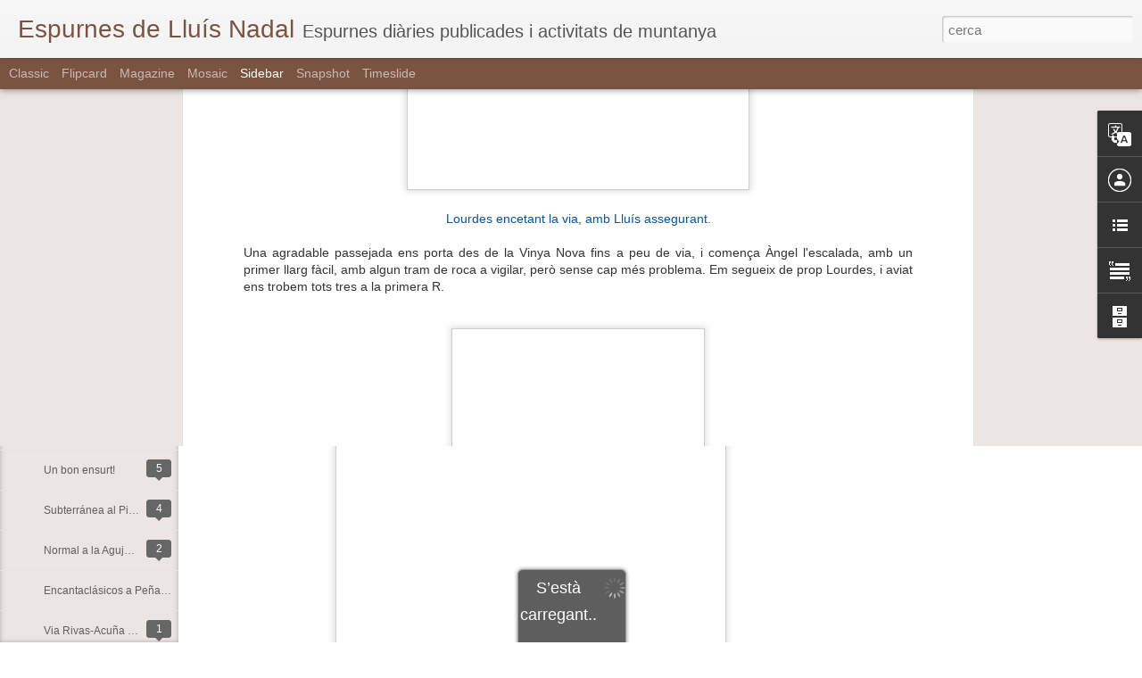

--- FILE ---
content_type: text/html; charset=UTF-8
request_url: http://espurner.blogspot.com/2025/09/rocco-hita-al-serrat-de-patriarques.html?dynamicviews=1&v=0
body_size: 4826
content:
<!DOCTYPE html>
<html class='v2' dir='ltr' lang='ca'>
<head>
<link href='https://www.blogger.com/static/v1/widgets/335934321-css_bundle_v2.css' rel='stylesheet' type='text/css'/>
<meta content='text/html; charset=UTF-8' http-equiv='Content-Type'/>
<meta content='blogger' name='generator'/>
<link href='http://espurner.blogspot.com/favicon.ico' rel='icon' type='image/x-icon'/>
<link href='http://espurner.blogspot.com/2025/09/rocco-hita-al-serrat-de-patriarques.html' rel='canonical'/>
<link rel="alternate" type="application/atom+xml" title="Espurnes de Lluís Nadal - Atom" href="http://espurner.blogspot.com/feeds/posts/default" />
<link rel="alternate" type="application/rss+xml" title="Espurnes de Lluís Nadal - RSS" href="http://espurner.blogspot.com/feeds/posts/default?alt=rss" />
<link rel="service.post" type="application/atom+xml" title="Espurnes de Lluís Nadal - Atom" href="https://www.blogger.com/feeds/5869201475235940074/posts/default" />

<link rel="alternate" type="application/atom+xml" title="Espurnes de Lluís Nadal - Atom" href="http://espurner.blogspot.com/feeds/2616345180894091652/comments/default" />
<!--Can't find substitution for tag [blog.ieCssRetrofitLinks]-->
<link href='https://blogger.googleusercontent.com/img/b/R29vZ2xl/AVvXsEhUbdwcNrK6Xj-mxTdURSo29IQS3GNNrGsy6ozXc9HykvRdVaf2WTKUqGR0CKIVggZzhgND0uEUiSp3jT0xTXXVHeiN1uT3JZ39aGMsNTkoQUTQER5r5zSTCBkkVVzr-g10zg6mkdzUcMfbv1Uk57bDGsSTDwwl-E3wqi2WvL9ZPmANR23jh20dI3Blbh4/w454-h640/Imagen%20de%20WhatsApp%202025-09-03%20a%20las%2020.29.39_347325ef.jpg' rel='image_src'/>
<meta content='http://espurner.blogspot.com/2025/09/rocco-hita-al-serrat-de-patriarques.html' property='og:url'/>
<meta content='Rocco-Hita al Serrat de Patriarques' property='og:title'/>
<meta content='El passat diumenge, 7 de setembre, vam fer amb l&#39;Albert i el Ferran, aquesta via que té molt poca publicitat a les xarxes, així que aportaré...' property='og:description'/>
<meta content='https://blogger.googleusercontent.com/img/b/R29vZ2xl/AVvXsEhUbdwcNrK6Xj-mxTdURSo29IQS3GNNrGsy6ozXc9HykvRdVaf2WTKUqGR0CKIVggZzhgND0uEUiSp3jT0xTXXVHeiN1uT3JZ39aGMsNTkoQUTQER5r5zSTCBkkVVzr-g10zg6mkdzUcMfbv1Uk57bDGsSTDwwl-E3wqi2WvL9ZPmANR23jh20dI3Blbh4/w1200-h630-p-k-no-nu/Imagen%20de%20WhatsApp%202025-09-03%20a%20las%2020.29.39_347325ef.jpg' property='og:image'/>
<title>Espurnes de Lluís Nadal: Rocco-Hita al Serrat de Patriarques</title>
<meta content='!' name='fragment'/>
<meta content='dynamic' name='blogger-template'/>
<meta content='IE=9,chrome=1' http-equiv='X-UA-Compatible'/>
<meta content='initial-scale=1.0, maximum-scale=1.0, user-scalable=no, width=device-width' name='viewport'/>
<style id='page-skin-1' type='text/css'><!--
/*-----------------------------------------------
Blogger Template Style
Name: Dynamic Views
----------------------------------------------- */
/* Variable definitions
====================
<Variable name="keycolor" description="Main Color" type="color" default="#ffffff"
variants="#2b256f,#00b2b4,#4ba976,#696f00,#b38f00,#f07300,#d0422c,#f37a86,#7b5341"/>
<Group description="Page">
<Variable name="page.text.font" description="Font" type="font"
default="'Helvetica Neue Light', HelveticaNeue-Light, 'Helvetica Neue', Helvetica, Arial, sans-serif"/>
<Variable name="page.text.color" description="Text Color" type="color"
default="#333333" variants="#333333"/>
<Variable name="body.background.color" description="Background Color" type="color"
default="#EEEEEE"
variants="#dfdfea,#d9f4f4,#e4f2eb,#e9ead9,#f4eed9,#fdead9,#f8e3e0,#fdebed,#ebe5e3"/>
</Group>
<Variable name="body.background" description="Body Background" type="background"
color="#EEEEEE" default="$(color) none repeat scroll top left"/>
<Group description="Header">
<Variable name="header.background.color" description="Background Color" type="color"
default="#F3F3F3" variants="#F3F3F3"/>
</Group>
<Group description="Header Bar">
<Variable name="primary.color" description="Background Color" type="color"
default="#333333" variants="#2b256f,#00b2b4,#4ba976,#696f00,#b38f00,#f07300,#d0422c,#f37a86,#7b5341"/>
<Variable name="menu.font" description="Font" type="font"
default="'Helvetica Neue Light', HelveticaNeue-Light, 'Helvetica Neue', Helvetica, Arial, sans-serif"/>
<Variable name="menu.text.color" description="Text Color" type="color"
default="#FFFFFF" variants="#FFFFFF"/>
</Group>
<Group description="Links">
<Variable name="link.font" description="Link Text" type="font"
default="'Helvetica Neue Light', HelveticaNeue-Light, 'Helvetica Neue', Helvetica, Arial, sans-serif"/>
<Variable name="link.color" description="Link Color" type="color"
default="#009EB8"
variants="#2b256f,#00b2b4,#4ba976,#696f00,#b38f00,#f07300,#d0422c,#f37a86,#7b5341"/>
<Variable name="link.hover.color" description="Link Hover Color" type="color"
default="#009EB8"
variants="#2b256f,#00b2b4,#4ba976,#696f00,#b38f00,#f07300,#d0422c,#f37a86,#7b5341"/>
<Variable name="link.visited.color" description="Link Visited Color" type="color"
default="#009EB8"
variants="#2b256f,#00b2b4,#4ba976,#696f00,#b38f00,#f07300,#d0422c,#f37a86,#7b5341"/>
</Group>
<Group description="Blog Title">
<Variable name="blog.title.font" description="Font" type="font"
default="'Helvetica Neue Light', HelveticaNeue-Light, 'Helvetica Neue', Helvetica, Arial, sans-serif"/>
<Variable name="blog.title.color" description="Color" type="color"
default="#555555" variants="#555555"/>
</Group>
<Group description="Blog Description">
<Variable name="blog.description.font" description="Font" type="font"
default="'Helvetica Neue Light', HelveticaNeue-Light, 'Helvetica Neue', Helvetica, Arial, sans-serif"/>
<Variable name="blog.description.color" description="Color" type="color"
default="#555555" variants="#555555"/>
</Group>
<Group description="Post Title">
<Variable name="post.title.font" description="Font" type="font"
default="'Helvetica Neue Light', HelveticaNeue-Light, 'Helvetica Neue', Helvetica, Arial, sans-serif"/>
<Variable name="post.title.color" description="Color" type="color"
default="#333333" variants="#333333"/>
</Group>
<Group description="Date Ribbon">
<Variable name="ribbon.color" description="Color" type="color"
default="#666666" variants="#2b256f,#00b2b4,#4ba976,#696f00,#b38f00,#f07300,#d0422c,#f37a86,#7b5341"/>
<Variable name="ribbon.hover.color" description="Hover Color" type="color"
default="#AD3A2B" variants="#AD3A2B"/>
</Group>
<Variable name="blitzview" description="Initial view type" type="string" default="sidebar"/>
*/
/* BEGIN CUT */
{
"font:Text": "'Helvetica Neue Light', HelveticaNeue-Light, 'Helvetica Neue', Helvetica, Arial, sans-serif",
"color:Text": "#333333",
"image:Background": "#EEEEEE none repeat scroll top left",
"color:Background": "#ebe5e3",
"color:Header Background": "#f3f3f3",
"color:Primary": "#7b5341",
"color:Menu Text": "#ffffff",
"font:Menu": "'Helvetica Neue Light', HelveticaNeue-Light, 'Helvetica Neue', Helvetica, Arial, sans-serif",
"font:Link": "'Helvetica Neue Light', HelveticaNeue-Light, 'Helvetica Neue', Helvetica, Arial, sans-serif",
"color:Link": "#7b5341",
"color:Link Visited": "#7b5341",
"color:Link Hover": "#7b5341",
"font:Blog Title": "'Helvetica Neue Light', HelveticaNeue-Light, 'Helvetica Neue', Helvetica, Arial, sans-serif",
"color:Blog Title": "#7b5341",
"font:Blog Description": "'Helvetica Neue Light', HelveticaNeue-Light, 'Helvetica Neue', Helvetica, Arial, sans-serif",
"color:Blog Description": "#555555",
"font:Post Title": "normal normal 100% Arial, Tahoma, Helvetica, FreeSans, sans-serif",
"color:Post Title": "#ad3a2b",
"color:Ribbon": "#7b5341",
"color:Ribbon Hover": "#ad3a2b",
"view": "sidebar"
}
/* END CUT */

--></style>
<style id='template-skin-1' type='text/css'><!--
body {
min-width: 960px;
}
.column-center-outer {
margin-top: 46px;
}
.content-outer, .content-fauxcolumn-outer, .region-inner {
min-width: 960px;
max-width: 960px;
_width: 960px;
}
.main-inner .columns {
padding-left: 0;
padding-right: 310px;
}
.main-inner .fauxcolumn-center-outer {
left: 0;
right: 310px;
/* IE6 does not respect left and right together */
_width: expression(this.parentNode.offsetWidth -
parseInt("0") -
parseInt("310px") + 'px');
}
.main-inner .fauxcolumn-left-outer {
width: 0;
}
.main-inner .fauxcolumn-right-outer {
width: 310px;
}
.main-inner .column-left-outer {
width: 0;
right: 100%;
margin-left: -0;
}
.main-inner .column-right-outer {
width: 310px;
margin-right: -310px;
}
#layout {
min-width: 0;
}
#layout .content-outer {
min-width: 0;
width: 800px;
}
#layout .region-inner {
min-width: 0;
width: auto;
}
--></style>
<script src='//www.blogblog.com/dynamicviews/488fc340cdb1c4a9/js/common.js' type='text/javascript'></script>
<script src='//www.blogblog.com/dynamicviews/488fc340cdb1c4a9/js/languages/lang__ca.js' type='text/javascript'></script>
<script src='//www.blogblog.com/dynamicviews/488fc340cdb1c4a9/js/sidebar.js' type='text/javascript'></script>
<script src='//www.blogblog.com/dynamicviews/4224c15c4e7c9321/js/comments.js'></script>
<link href='https://www.blogger.com/dyn-css/authorization.css?targetBlogID=5869201475235940074&amp;zx=e06d85cc-d80e-4600-b4ff-329e195b8237' media='none' onload='if(media!=&#39;all&#39;)media=&#39;all&#39;' rel='stylesheet'/><noscript><link href='https://www.blogger.com/dyn-css/authorization.css?targetBlogID=5869201475235940074&amp;zx=e06d85cc-d80e-4600-b4ff-329e195b8237' rel='stylesheet'/></noscript>
<meta name='google-adsense-platform-account' content='ca-host-pub-1556223355139109'/>
<meta name='google-adsense-platform-domain' content='blogspot.com'/>

</head>
<body class='variant-magazine'>
<div class='content'>
<div class='content-outer'>
<div class='fauxborder-left content-fauxborder-left'>
<div class='content-inner'>
<div class='main-outer'>
<div class='fauxborder-left main-fauxborder-left'>
<div class='region-inner main-inner'>
<div class='columns fauxcolumns'>
<div class='column-center-outer'>
<div class='column-center-inner'>
<div class='main section' id='main'>
</div>
</div>
</div>
<div class='column-right-outer'>
<div class='column-right-inner'>
<aside>
<div class='sidebar section' id='sidebar-right-1'>
</div>
</aside>
</div>
</div>
<div style='clear: both'></div>
</div>
</div>
</div>
</div>
</div>
</div>
</div>
</div>
<script language='javascript' type='text/javascript'>
        window.onload = function() {
          blogger.ui().configure().view();
        };
      </script>

<script type="text/javascript" src="https://www.blogger.com/static/v1/widgets/2028843038-widgets.js"></script>
<script type='text/javascript'>
window['__wavt'] = 'AOuZoY51sxnTFeS-eOwFWUT0l2-dpaekmw:1769775987030';_WidgetManager._Init('//www.blogger.com/rearrange?blogID\x3d5869201475235940074','//espurner.blogspot.com/2025/09/rocco-hita-al-serrat-de-patriarques.html','5869201475235940074');
_WidgetManager._SetDataContext([{'name': 'blog', 'data': {'blogId': '5869201475235940074', 'title': 'Espurnes de Llu\xeds Nadal', 'url': 'http://espurner.blogspot.com/2025/09/rocco-hita-al-serrat-de-patriarques.html', 'canonicalUrl': 'http://espurner.blogspot.com/2025/09/rocco-hita-al-serrat-de-patriarques.html', 'homepageUrl': 'http://espurner.blogspot.com/', 'searchUrl': 'http://espurner.blogspot.com/search', 'canonicalHomepageUrl': 'http://espurner.blogspot.com/', 'blogspotFaviconUrl': 'http://espurner.blogspot.com/favicon.ico', 'bloggerUrl': 'https://www.blogger.com', 'hasCustomDomain': false, 'httpsEnabled': true, 'enabledCommentProfileImages': true, 'gPlusViewType': 'FILTERED_POSTMOD', 'adultContent': false, 'analyticsAccountNumber': '', 'encoding': 'UTF-8', 'locale': 'ca', 'localeUnderscoreDelimited': 'ca', 'languageDirection': 'ltr', 'isPrivate': false, 'isMobile': false, 'isMobileRequest': false, 'mobileClass': '', 'isPrivateBlog': false, 'isDynamicViewsAvailable': true, 'feedLinks': '\x3clink rel\x3d\x22alternate\x22 type\x3d\x22application/atom+xml\x22 title\x3d\x22Espurnes de Llu\xeds Nadal - Atom\x22 href\x3d\x22http://espurner.blogspot.com/feeds/posts/default\x22 /\x3e\n\x3clink rel\x3d\x22alternate\x22 type\x3d\x22application/rss+xml\x22 title\x3d\x22Espurnes de Llu\xeds Nadal - RSS\x22 href\x3d\x22http://espurner.blogspot.com/feeds/posts/default?alt\x3drss\x22 /\x3e\n\x3clink rel\x3d\x22service.post\x22 type\x3d\x22application/atom+xml\x22 title\x3d\x22Espurnes de Llu\xeds Nadal - Atom\x22 href\x3d\x22https://www.blogger.com/feeds/5869201475235940074/posts/default\x22 /\x3e\n\n\x3clink rel\x3d\x22alternate\x22 type\x3d\x22application/atom+xml\x22 title\x3d\x22Espurnes de Llu\xeds Nadal - Atom\x22 href\x3d\x22http://espurner.blogspot.com/feeds/2616345180894091652/comments/default\x22 /\x3e\n', 'meTag': '', 'adsenseHostId': 'ca-host-pub-1556223355139109', 'adsenseHasAds': false, 'adsenseAutoAds': false, 'boqCommentIframeForm': true, 'loginRedirectParam': '', 'view': '', 'dynamicViewsCommentsSrc': '//www.blogblog.com/dynamicviews/4224c15c4e7c9321/js/comments.js', 'dynamicViewsScriptSrc': '//www.blogblog.com/dynamicviews/488fc340cdb1c4a9', 'plusOneApiSrc': 'https://apis.google.com/js/platform.js', 'disableGComments': true, 'interstitialAccepted': false, 'sharing': {'platforms': [{'name': 'Obt\xe9n l\x27enlla\xe7', 'key': 'link', 'shareMessage': 'Obt\xe9n l\x27enlla\xe7', 'target': ''}, {'name': 'Facebook', 'key': 'facebook', 'shareMessage': 'Comparteix a Facebook', 'target': 'facebook'}, {'name': 'BlogThis!', 'key': 'blogThis', 'shareMessage': 'BlogThis!', 'target': 'blog'}, {'name': 'X', 'key': 'twitter', 'shareMessage': 'Comparteix a X', 'target': 'twitter'}, {'name': 'Pinterest', 'key': 'pinterest', 'shareMessage': 'Comparteix a Pinterest', 'target': 'pinterest'}, {'name': 'Correu electr\xf2nic', 'key': 'email', 'shareMessage': 'Correu electr\xf2nic', 'target': 'email'}], 'disableGooglePlus': true, 'googlePlusShareButtonWidth': 0, 'googlePlusBootstrap': '\x3cscript type\x3d\x22text/javascript\x22\x3ewindow.___gcfg \x3d {\x27lang\x27: \x27ca\x27};\x3c/script\x3e'}, 'hasCustomJumpLinkMessage': false, 'jumpLinkMessage': 'M\xe9s informaci\xf3', 'pageType': 'item', 'postId': '2616345180894091652', 'postImageThumbnailUrl': 'https://blogger.googleusercontent.com/img/b/R29vZ2xl/AVvXsEhUbdwcNrK6Xj-mxTdURSo29IQS3GNNrGsy6ozXc9HykvRdVaf2WTKUqGR0CKIVggZzhgND0uEUiSp3jT0xTXXVHeiN1uT3JZ39aGMsNTkoQUTQER5r5zSTCBkkVVzr-g10zg6mkdzUcMfbv1Uk57bDGsSTDwwl-E3wqi2WvL9ZPmANR23jh20dI3Blbh4/s72-w454-c-h640/Imagen%20de%20WhatsApp%202025-09-03%20a%20las%2020.29.39_347325ef.jpg', 'postImageUrl': 'https://blogger.googleusercontent.com/img/b/R29vZ2xl/AVvXsEhUbdwcNrK6Xj-mxTdURSo29IQS3GNNrGsy6ozXc9HykvRdVaf2WTKUqGR0CKIVggZzhgND0uEUiSp3jT0xTXXVHeiN1uT3JZ39aGMsNTkoQUTQER5r5zSTCBkkVVzr-g10zg6mkdzUcMfbv1Uk57bDGsSTDwwl-E3wqi2WvL9ZPmANR23jh20dI3Blbh4/w454-h640/Imagen%20de%20WhatsApp%202025-09-03%20a%20las%2020.29.39_347325ef.jpg', 'pageName': 'Rocco-Hita al Serrat de Patriarques', 'pageTitle': 'Espurnes de Llu\xeds Nadal: Rocco-Hita al Serrat de Patriarques'}}, {'name': 'features', 'data': {}}, {'name': 'messages', 'data': {'edit': 'Edita', 'linkCopiedToClipboard': 'L\x27enlla\xe7 s\x27ha copiat al porta-retalls.', 'ok': 'D\x27acord', 'postLink': 'Publica l\x27enlla\xe7'}}, {'name': 'skin', 'data': {'vars': {'link_color': '#7b5341', 'post_title_color': '#ad3a2b', 'blog_description_font': '\x27Helvetica Neue Light\x27, HelveticaNeue-Light, \x27Helvetica Neue\x27, Helvetica, Arial, sans-serif', 'body_background_color': '#ebe5e3', 'ribbon_color': '#7b5341', 'body_background': '#EEEEEE none repeat scroll top left', 'blitzview': 'sidebar', 'link_visited_color': '#7b5341', 'link_hover_color': '#7b5341', 'header_background_color': '#f3f3f3', 'keycolor': '#7b5341', 'page_text_font': '\x27Helvetica Neue Light\x27, HelveticaNeue-Light, \x27Helvetica Neue\x27, Helvetica, Arial, sans-serif', 'blog_title_color': '#7b5341', 'ribbon_hover_color': '#ad3a2b', 'blog_title_font': '\x27Helvetica Neue Light\x27, HelveticaNeue-Light, \x27Helvetica Neue\x27, Helvetica, Arial, sans-serif', 'link_font': '\x27Helvetica Neue Light\x27, HelveticaNeue-Light, \x27Helvetica Neue\x27, Helvetica, Arial, sans-serif', 'menu_font': '\x27Helvetica Neue Light\x27, HelveticaNeue-Light, \x27Helvetica Neue\x27, Helvetica, Arial, sans-serif', 'primary_color': '#7b5341', 'page_text_color': '#333333', 'post_title_font': 'normal normal 100% Arial, Tahoma, Helvetica, FreeSans, sans-serif', 'blog_description_color': '#555555', 'menu_text_color': '#ffffff'}, 'override': '', 'url': 'blitz.css'}}, {'name': 'template', 'data': {'name': 'Dynamic Views', 'localizedName': 'Visualitzacions din\xe0miques', 'isResponsive': false, 'isAlternateRendering': false, 'isCustom': false, 'variant': 'magazine', 'variantId': 'magazine'}}, {'name': 'view', 'data': {'classic': {'name': 'classic', 'url': '?view\x3dclassic'}, 'flipcard': {'name': 'flipcard', 'url': '?view\x3dflipcard'}, 'magazine': {'name': 'magazine', 'url': '?view\x3dmagazine'}, 'mosaic': {'name': 'mosaic', 'url': '?view\x3dmosaic'}, 'sidebar': {'name': 'sidebar', 'url': '?view\x3dsidebar'}, 'snapshot': {'name': 'snapshot', 'url': '?view\x3dsnapshot'}, 'timeslide': {'name': 'timeslide', 'url': '?view\x3dtimeslide'}, 'isMobile': false, 'title': 'Rocco-Hita al Serrat de Patriarques', 'description': 'El passat diumenge, 7 de setembre, vam fer amb l\x27Albert i el Ferran, aquesta via que t\xe9 molt poca publicitat a les xarxes, aix\xed que aportar\xe9...', 'featuredImage': 'https://blogger.googleusercontent.com/img/b/R29vZ2xl/AVvXsEhUbdwcNrK6Xj-mxTdURSo29IQS3GNNrGsy6ozXc9HykvRdVaf2WTKUqGR0CKIVggZzhgND0uEUiSp3jT0xTXXVHeiN1uT3JZ39aGMsNTkoQUTQER5r5zSTCBkkVVzr-g10zg6mkdzUcMfbv1Uk57bDGsSTDwwl-E3wqi2WvL9ZPmANR23jh20dI3Blbh4/w454-h640/Imagen%20de%20WhatsApp%202025-09-03%20a%20las%2020.29.39_347325ef.jpg', 'url': 'http://espurner.blogspot.com/2025/09/rocco-hita-al-serrat-de-patriarques.html', 'type': 'item', 'isSingleItem': true, 'isMultipleItems': false, 'isError': false, 'isPage': false, 'isPost': true, 'isHomepage': false, 'isArchive': false, 'isLabelSearch': false, 'postId': 2616345180894091652}}]);
_WidgetManager._RegisterWidget('_BlogView', new _WidgetInfo('Blog1', 'main', document.getElementById('Blog1'), {'cmtInteractionsEnabled': false, 'lightboxEnabled': true, 'lightboxModuleUrl': 'https://www.blogger.com/static/v1/jsbin/2251761666-lbx__ca.js', 'lightboxCssUrl': 'https://www.blogger.com/static/v1/v-css/828616780-lightbox_bundle.css'}, 'displayModeFull'));
_WidgetManager._RegisterWidget('_TranslateView', new _WidgetInfo('Translate1', 'sidebar-right-1', document.getElementById('Translate1'), {}, 'displayModeFull'));
_WidgetManager._RegisterWidget('_NavbarView', new _WidgetInfo('Navbar1', 'sidebar-right-1', document.getElementById('Navbar1'), {}, 'displayModeFull'));
_WidgetManager._RegisterWidget('_HeaderView', new _WidgetInfo('Header1', 'sidebar-right-1', document.getElementById('Header1'), {}, 'displayModeFull'));
_WidgetManager._RegisterWidget('_ProfileView', new _WidgetInfo('Profile1', 'sidebar-right-1', document.getElementById('Profile1'), {}, 'displayModeFull'));
_WidgetManager._RegisterWidget('_BlogListView', new _WidgetInfo('BlogList1', 'sidebar-right-1', document.getElementById('BlogList1'), {'numItemsToShow': 0, 'totalItems': 9}, 'displayModeFull'));
_WidgetManager._RegisterWidget('_TextView', new _WidgetInfo('Text1', 'sidebar-right-1', document.getElementById('Text1'), {}, 'displayModeFull'));
_WidgetManager._RegisterWidget('_BlogArchiveView', new _WidgetInfo('BlogArchive1', 'sidebar-right-1', document.getElementById('BlogArchive1'), {'languageDirection': 'ltr', 'loadingMessage': 'S\x27est\xe0 carregant\x26hellip;'}, 'displayModeFull'));
_WidgetManager._RegisterWidget('_HTMLView', new _WidgetInfo('HTML1', 'sidebar-right-1', document.getElementById('HTML1'), {}, 'displayModeFull'));
</script>
</body>
</html>

--- FILE ---
content_type: text/javascript; charset=UTF-8
request_url: http://espurner.blogspot.com/?v=0&action=initial&widgetId=BlogArchive1&responseType=js&xssi_token=AOuZoY4pidEhsd3FKZgYqMm9ug113ZW5Lg%3A1769775982705
body_size: 1824
content:
try {
_WidgetManager._HandleControllerResult('BlogArchive1', 'initial',{'url': 'http://espurner.blogspot.com/search?updated-min\x3d1970-01-01T01:00:00%2B01:00\x26updated-max\x3d292278994-08-17T07:12:55Z\x26max-results\x3d50', 'name': 'All Posts', 'expclass': 'expanded', 'toggleId': 'ALL-0', 'post-count': 695, 'data': [{'url': 'http://espurner.blogspot.com/2025/', 'name': '2025', 'expclass': 'expanded', 'toggleId': 'YEARLY-1735686000000', 'post-count': 2, 'data': [{'url': 'http://espurner.blogspot.com/2025/09/', 'name': 'de setembre', 'expclass': 'expanded', 'toggleId': 'MONTHLY-1756677600000', 'post-count': 1, 'posts': [{'title': 'Rocco-Hita al Serrat de Patriarques', 'url': 'http://espurner.blogspot.com/2025/09/rocco-hita-al-serrat-de-patriarques.html'}]}, {'url': 'http://espurner.blogspot.com/2025/04/', 'name': 'd\u2019abril', 'expclass': 'collapsed', 'toggleId': 'MONTHLY-1743458400000', 'post-count': 1}]}, {'url': 'http://espurner.blogspot.com/2023/', 'name': '2023', 'expclass': 'collapsed', 'toggleId': 'YEARLY-1672527600000', 'post-count': 1, 'data': [{'url': 'http://espurner.blogspot.com/2023/04/', 'name': 'd\u2019abril', 'expclass': 'collapsed', 'toggleId': 'MONTHLY-1680300000000', 'post-count': 1}]}, {'url': 'http://espurner.blogspot.com/2022/', 'name': '2022', 'expclass': 'collapsed', 'toggleId': 'YEARLY-1640991600000', 'post-count': 1, 'data': [{'url': 'http://espurner.blogspot.com/2022/09/', 'name': 'de setembre', 'expclass': 'collapsed', 'toggleId': 'MONTHLY-1661983200000', 'post-count': 1}]}, {'url': 'http://espurner.blogspot.com/2020/', 'name': '2020', 'expclass': 'collapsed', 'toggleId': 'YEARLY-1577833200000', 'post-count': 2, 'data': [{'url': 'http://espurner.blogspot.com/2020/11/', 'name': 'de novembre', 'expclass': 'collapsed', 'toggleId': 'MONTHLY-1604185200000', 'post-count': 1}, {'url': 'http://espurner.blogspot.com/2020/01/', 'name': 'de gener', 'expclass': 'collapsed', 'toggleId': 'MONTHLY-1577833200000', 'post-count': 1}]}, {'url': 'http://espurner.blogspot.com/2019/', 'name': '2019', 'expclass': 'collapsed', 'toggleId': 'YEARLY-1546297200000', 'post-count': 3, 'data': [{'url': 'http://espurner.blogspot.com/2019/11/', 'name': 'de novembre', 'expclass': 'collapsed', 'toggleId': 'MONTHLY-1572562800000', 'post-count': 1}, {'url': 'http://espurner.blogspot.com/2019/09/', 'name': 'de setembre', 'expclass': 'collapsed', 'toggleId': 'MONTHLY-1567288800000', 'post-count': 1}, {'url': 'http://espurner.blogspot.com/2019/08/', 'name': 'd\u2019agost', 'expclass': 'collapsed', 'toggleId': 'MONTHLY-1564610400000', 'post-count': 1}]}, {'url': 'http://espurner.blogspot.com/2018/', 'name': '2018', 'expclass': 'collapsed', 'toggleId': 'YEARLY-1514761200000', 'post-count': 2, 'data': [{'url': 'http://espurner.blogspot.com/2018/10/', 'name': 'd\u2019octubre', 'expclass': 'collapsed', 'toggleId': 'MONTHLY-1538344800000', 'post-count': 1}, {'url': 'http://espurner.blogspot.com/2018/08/', 'name': 'd\u2019agost', 'expclass': 'collapsed', 'toggleId': 'MONTHLY-1533074400000', 'post-count': 1}]}, {'url': 'http://espurner.blogspot.com/2017/', 'name': '2017', 'expclass': 'collapsed', 'toggleId': 'YEARLY-1483225200000', 'post-count': 2, 'data': [{'url': 'http://espurner.blogspot.com/2017/07/', 'name': 'de juliol', 'expclass': 'collapsed', 'toggleId': 'MONTHLY-1498860000000', 'post-count': 2}]}, {'url': 'http://espurner.blogspot.com/2016/', 'name': '2016', 'expclass': 'collapsed', 'toggleId': 'YEARLY-1451602800000', 'post-count': 8, 'data': [{'url': 'http://espurner.blogspot.com/2016/07/', 'name': 'de juliol', 'expclass': 'collapsed', 'toggleId': 'MONTHLY-1467324000000', 'post-count': 2}, {'url': 'http://espurner.blogspot.com/2016/04/', 'name': 'd\u2019abril', 'expclass': 'collapsed', 'toggleId': 'MONTHLY-1459461600000', 'post-count': 4}, {'url': 'http://espurner.blogspot.com/2016/02/', 'name': 'de febrer', 'expclass': 'collapsed', 'toggleId': 'MONTHLY-1454281200000', 'post-count': 2}]}, {'url': 'http://espurner.blogspot.com/2015/', 'name': '2015', 'expclass': 'collapsed', 'toggleId': 'YEARLY-1420066800000', 'post-count': 28, 'data': [{'url': 'http://espurner.blogspot.com/2015/07/', 'name': 'de juliol', 'expclass': 'collapsed', 'toggleId': 'MONTHLY-1435701600000', 'post-count': 10}, {'url': 'http://espurner.blogspot.com/2015/06/', 'name': 'de juny', 'expclass': 'collapsed', 'toggleId': 'MONTHLY-1433109600000', 'post-count': 2}, {'url': 'http://espurner.blogspot.com/2015/05/', 'name': 'de maig', 'expclass': 'collapsed', 'toggleId': 'MONTHLY-1430431200000', 'post-count': 6}, {'url': 'http://espurner.blogspot.com/2015/04/', 'name': 'd\u2019abril', 'expclass': 'collapsed', 'toggleId': 'MONTHLY-1427839200000', 'post-count': 6}, {'url': 'http://espurner.blogspot.com/2015/03/', 'name': 'de mar\xe7', 'expclass': 'collapsed', 'toggleId': 'MONTHLY-1425164400000', 'post-count': 4}]}, {'url': 'http://espurner.blogspot.com/2014/', 'name': '2014', 'expclass': 'collapsed', 'toggleId': 'YEARLY-1388530800000', 'post-count': 41, 'data': [{'url': 'http://espurner.blogspot.com/2014/06/', 'name': 'de juny', 'expclass': 'collapsed', 'toggleId': 'MONTHLY-1401573600000', 'post-count': 15}, {'url': 'http://espurner.blogspot.com/2014/05/', 'name': 'de maig', 'expclass': 'collapsed', 'toggleId': 'MONTHLY-1398895200000', 'post-count': 5}, {'url': 'http://espurner.blogspot.com/2014/03/', 'name': 'de mar\xe7', 'expclass': 'collapsed', 'toggleId': 'MONTHLY-1393628400000', 'post-count': 18}, {'url': 'http://espurner.blogspot.com/2014/02/', 'name': 'de febrer', 'expclass': 'collapsed', 'toggleId': 'MONTHLY-1391209200000', 'post-count': 3}]}, {'url': 'http://espurner.blogspot.com/2013/', 'name': '2013', 'expclass': 'collapsed', 'toggleId': 'YEARLY-1356994800000', 'post-count': 90, 'data': [{'url': 'http://espurner.blogspot.com/2013/12/', 'name': 'de desembre', 'expclass': 'collapsed', 'toggleId': 'MONTHLY-1385852400000', 'post-count': 10}, {'url': 'http://espurner.blogspot.com/2013/11/', 'name': 'de novembre', 'expclass': 'collapsed', 'toggleId': 'MONTHLY-1383260400000', 'post-count': 2}, {'url': 'http://espurner.blogspot.com/2013/10/', 'name': 'd\u2019octubre', 'expclass': 'collapsed', 'toggleId': 'MONTHLY-1380578400000', 'post-count': 21}, {'url': 'http://espurner.blogspot.com/2013/08/', 'name': 'd\u2019agost', 'expclass': 'collapsed', 'toggleId': 'MONTHLY-1375308000000', 'post-count': 9}, {'url': 'http://espurner.blogspot.com/2013/07/', 'name': 'de juliol', 'expclass': 'collapsed', 'toggleId': 'MONTHLY-1372629600000', 'post-count': 6}, {'url': 'http://espurner.blogspot.com/2013/06/', 'name': 'de juny', 'expclass': 'collapsed', 'toggleId': 'MONTHLY-1370037600000', 'post-count': 11}, {'url': 'http://espurner.blogspot.com/2013/05/', 'name': 'de maig', 'expclass': 'collapsed', 'toggleId': 'MONTHLY-1367359200000', 'post-count': 4}, {'url': 'http://espurner.blogspot.com/2013/04/', 'name': 'd\u2019abril', 'expclass': 'collapsed', 'toggleId': 'MONTHLY-1364767200000', 'post-count': 5}, {'url': 'http://espurner.blogspot.com/2013/03/', 'name': 'de mar\xe7', 'expclass': 'collapsed', 'toggleId': 'MONTHLY-1362092400000', 'post-count': 11}, {'url': 'http://espurner.blogspot.com/2013/02/', 'name': 'de febrer', 'expclass': 'collapsed', 'toggleId': 'MONTHLY-1359673200000', 'post-count': 3}, {'url': 'http://espurner.blogspot.com/2013/01/', 'name': 'de gener', 'expclass': 'collapsed', 'toggleId': 'MONTHLY-1356994800000', 'post-count': 8}]}, {'url': 'http://espurner.blogspot.com/2012/', 'name': '2012', 'expclass': 'collapsed', 'toggleId': 'YEARLY-1325372400000', 'post-count': 60, 'data': [{'url': 'http://espurner.blogspot.com/2012/12/', 'name': 'de desembre', 'expclass': 'collapsed', 'toggleId': 'MONTHLY-1354316400000', 'post-count': 5}, {'url': 'http://espurner.blogspot.com/2012/11/', 'name': 'de novembre', 'expclass': 'collapsed', 'toggleId': 'MONTHLY-1351724400000', 'post-count': 8}, {'url': 'http://espurner.blogspot.com/2012/10/', 'name': 'd\u2019octubre', 'expclass': 'collapsed', 'toggleId': 'MONTHLY-1349042400000', 'post-count': 8}, {'url': 'http://espurner.blogspot.com/2012/09/', 'name': 'de setembre', 'expclass': 'collapsed', 'toggleId': 'MONTHLY-1346450400000', 'post-count': 6}, {'url': 'http://espurner.blogspot.com/2012/08/', 'name': 'd\u2019agost', 'expclass': 'collapsed', 'toggleId': 'MONTHLY-1343772000000', 'post-count': 5}, {'url': 'http://espurner.blogspot.com/2012/07/', 'name': 'de juliol', 'expclass': 'collapsed', 'toggleId': 'MONTHLY-1341093600000', 'post-count': 9}, {'url': 'http://espurner.blogspot.com/2012/05/', 'name': 'de maig', 'expclass': 'collapsed', 'toggleId': 'MONTHLY-1335823200000', 'post-count': 2}, {'url': 'http://espurner.blogspot.com/2012/03/', 'name': 'de mar\xe7', 'expclass': 'collapsed', 'toggleId': 'MONTHLY-1330556400000', 'post-count': 6}, {'url': 'http://espurner.blogspot.com/2012/02/', 'name': 'de febrer', 'expclass': 'collapsed', 'toggleId': 'MONTHLY-1328050800000', 'post-count': 3}, {'url': 'http://espurner.blogspot.com/2012/01/', 'name': 'de gener', 'expclass': 'collapsed', 'toggleId': 'MONTHLY-1325372400000', 'post-count': 8}]}, {'url': 'http://espurner.blogspot.com/2011/', 'name': '2011', 'expclass': 'collapsed', 'toggleId': 'YEARLY-1293836400000', 'post-count': 90, 'data': [{'url': 'http://espurner.blogspot.com/2011/12/', 'name': 'de desembre', 'expclass': 'collapsed', 'toggleId': 'MONTHLY-1322694000000', 'post-count': 8}, {'url': 'http://espurner.blogspot.com/2011/11/', 'name': 'de novembre', 'expclass': 'collapsed', 'toggleId': 'MONTHLY-1320102000000', 'post-count': 6}, {'url': 'http://espurner.blogspot.com/2011/10/', 'name': 'd\u2019octubre', 'expclass': 'collapsed', 'toggleId': 'MONTHLY-1317420000000', 'post-count': 12}, {'url': 'http://espurner.blogspot.com/2011/09/', 'name': 'de setembre', 'expclass': 'collapsed', 'toggleId': 'MONTHLY-1314828000000', 'post-count': 6}, {'url': 'http://espurner.blogspot.com/2011/08/', 'name': 'd\u2019agost', 'expclass': 'collapsed', 'toggleId': 'MONTHLY-1312149600000', 'post-count': 5}, {'url': 'http://espurner.blogspot.com/2011/07/', 'name': 'de juliol', 'expclass': 'collapsed', 'toggleId': 'MONTHLY-1309471200000', 'post-count': 6}, {'url': 'http://espurner.blogspot.com/2011/06/', 'name': 'de juny', 'expclass': 'collapsed', 'toggleId': 'MONTHLY-1306879200000', 'post-count': 7}, {'url': 'http://espurner.blogspot.com/2011/05/', 'name': 'de maig', 'expclass': 'collapsed', 'toggleId': 'MONTHLY-1304200800000', 'post-count': 13}, {'url': 'http://espurner.blogspot.com/2011/04/', 'name': 'd\u2019abril', 'expclass': 'collapsed', 'toggleId': 'MONTHLY-1301608800000', 'post-count': 5}, {'url': 'http://espurner.blogspot.com/2011/03/', 'name': 'de mar\xe7', 'expclass': 'collapsed', 'toggleId': 'MONTHLY-1298934000000', 'post-count': 10}, {'url': 'http://espurner.blogspot.com/2011/02/', 'name': 'de febrer', 'expclass': 'collapsed', 'toggleId': 'MONTHLY-1296514800000', 'post-count': 6}, {'url': 'http://espurner.blogspot.com/2011/01/', 'name': 'de gener', 'expclass': 'collapsed', 'toggleId': 'MONTHLY-1293836400000', 'post-count': 6}]}, {'url': 'http://espurner.blogspot.com/2010/', 'name': '2010', 'expclass': 'collapsed', 'toggleId': 'YEARLY-1262300400000', 'post-count': 76, 'data': [{'url': 'http://espurner.blogspot.com/2010/12/', 'name': 'de desembre', 'expclass': 'collapsed', 'toggleId': 'MONTHLY-1291158000000', 'post-count': 8}, {'url': 'http://espurner.blogspot.com/2010/11/', 'name': 'de novembre', 'expclass': 'collapsed', 'toggleId': 'MONTHLY-1288566000000', 'post-count': 5}, {'url': 'http://espurner.blogspot.com/2010/10/', 'name': 'd\u2019octubre', 'expclass': 'collapsed', 'toggleId': 'MONTHLY-1285884000000', 'post-count': 4}, {'url': 'http://espurner.blogspot.com/2010/09/', 'name': 'de setembre', 'expclass': 'collapsed', 'toggleId': 'MONTHLY-1283292000000', 'post-count': 5}, {'url': 'http://espurner.blogspot.com/2010/08/', 'name': 'd\u2019agost', 'expclass': 'collapsed', 'toggleId': 'MONTHLY-1280613600000', 'post-count': 10}, {'url': 'http://espurner.blogspot.com/2010/07/', 'name': 'de juliol', 'expclass': 'collapsed', 'toggleId': 'MONTHLY-1277935200000', 'post-count': 8}, {'url': 'http://espurner.blogspot.com/2010/06/', 'name': 'de juny', 'expclass': 'collapsed', 'toggleId': 'MONTHLY-1275343200000', 'post-count': 6}, {'url': 'http://espurner.blogspot.com/2010/05/', 'name': 'de maig', 'expclass': 'collapsed', 'toggleId': 'MONTHLY-1272664800000', 'post-count': 5}, {'url': 'http://espurner.blogspot.com/2010/04/', 'name': 'd\u2019abril', 'expclass': 'collapsed', 'toggleId': 'MONTHLY-1270072800000', 'post-count': 9}, {'url': 'http://espurner.blogspot.com/2010/03/', 'name': 'de mar\xe7', 'expclass': 'collapsed', 'toggleId': 'MONTHLY-1267398000000', 'post-count': 5}, {'url': 'http://espurner.blogspot.com/2010/02/', 'name': 'de febrer', 'expclass': 'collapsed', 'toggleId': 'MONTHLY-1264978800000', 'post-count': 6}, {'url': 'http://espurner.blogspot.com/2010/01/', 'name': 'de gener', 'expclass': 'collapsed', 'toggleId': 'MONTHLY-1262300400000', 'post-count': 5}]}, {'url': 'http://espurner.blogspot.com/2009/', 'name': '2009', 'expclass': 'collapsed', 'toggleId': 'YEARLY-1230764400000', 'post-count': 80, 'data': [{'url': 'http://espurner.blogspot.com/2009/12/', 'name': 'de desembre', 'expclass': 'collapsed', 'toggleId': 'MONTHLY-1259622000000', 'post-count': 6}, {'url': 'http://espurner.blogspot.com/2009/11/', 'name': 'de novembre', 'expclass': 'collapsed', 'toggleId': 'MONTHLY-1257030000000', 'post-count': 6}, {'url': 'http://espurner.blogspot.com/2009/10/', 'name': 'd\u2019octubre', 'expclass': 'collapsed', 'toggleId': 'MONTHLY-1254348000000', 'post-count': 8}, {'url': 'http://espurner.blogspot.com/2009/09/', 'name': 'de setembre', 'expclass': 'collapsed', 'toggleId': 'MONTHLY-1251756000000', 'post-count': 11}, {'url': 'http://espurner.blogspot.com/2009/08/', 'name': 'd\u2019agost', 'expclass': 'collapsed', 'toggleId': 'MONTHLY-1249077600000', 'post-count': 4}, {'url': 'http://espurner.blogspot.com/2009/07/', 'name': 'de juliol', 'expclass': 'collapsed', 'toggleId': 'MONTHLY-1246399200000', 'post-count': 7}, {'url': 'http://espurner.blogspot.com/2009/06/', 'name': 'de juny', 'expclass': 'collapsed', 'toggleId': 'MONTHLY-1243807200000', 'post-count': 8}, {'url': 'http://espurner.blogspot.com/2009/05/', 'name': 'de maig', 'expclass': 'collapsed', 'toggleId': 'MONTHLY-1241128800000', 'post-count': 4}, {'url': 'http://espurner.blogspot.com/2009/04/', 'name': 'd\u2019abril', 'expclass': 'collapsed', 'toggleId': 'MONTHLY-1238536800000', 'post-count': 6}, {'url': 'http://espurner.blogspot.com/2009/03/', 'name': 'de mar\xe7', 'expclass': 'collapsed', 'toggleId': 'MONTHLY-1235862000000', 'post-count': 8}, {'url': 'http://espurner.blogspot.com/2009/02/', 'name': 'de febrer', 'expclass': 'collapsed', 'toggleId': 'MONTHLY-1233442800000', 'post-count': 7}, {'url': 'http://espurner.blogspot.com/2009/01/', 'name': 'de gener', 'expclass': 'collapsed', 'toggleId': 'MONTHLY-1230764400000', 'post-count': 5}]}, {'url': 'http://espurner.blogspot.com/2008/', 'name': '2008', 'expclass': 'collapsed', 'toggleId': 'YEARLY-1199142000000', 'post-count': 209, 'data': [{'url': 'http://espurner.blogspot.com/2008/12/', 'name': 'de desembre', 'expclass': 'collapsed', 'toggleId': 'MONTHLY-1228086000000', 'post-count': 10}, {'url': 'http://espurner.blogspot.com/2008/11/', 'name': 'de novembre', 'expclass': 'collapsed', 'toggleId': 'MONTHLY-1225494000000', 'post-count': 13}, {'url': 'http://espurner.blogspot.com/2008/10/', 'name': 'd\u2019octubre', 'expclass': 'collapsed', 'toggleId': 'MONTHLY-1222812000000', 'post-count': 29}, {'url': 'http://espurner.blogspot.com/2008/09/', 'name': 'de setembre', 'expclass': 'collapsed', 'toggleId': 'MONTHLY-1220220000000', 'post-count': 18}, {'url': 'http://espurner.blogspot.com/2008/08/', 'name': 'd\u2019agost', 'expclass': 'collapsed', 'toggleId': 'MONTHLY-1217541600000', 'post-count': 6}, {'url': 'http://espurner.blogspot.com/2008/07/', 'name': 'de juliol', 'expclass': 'collapsed', 'toggleId': 'MONTHLY-1214863200000', 'post-count': 8}, {'url': 'http://espurner.blogspot.com/2008/06/', 'name': 'de juny', 'expclass': 'collapsed', 'toggleId': 'MONTHLY-1212271200000', 'post-count': 23}, {'url': 'http://espurner.blogspot.com/2008/05/', 'name': 'de maig', 'expclass': 'collapsed', 'toggleId': 'MONTHLY-1209592800000', 'post-count': 23}, {'url': 'http://espurner.blogspot.com/2008/04/', 'name': 'd\u2019abril', 'expclass': 'collapsed', 'toggleId': 'MONTHLY-1207000800000', 'post-count': 30}, {'url': 'http://espurner.blogspot.com/2008/03/', 'name': 'de mar\xe7', 'expclass': 'collapsed', 'toggleId': 'MONTHLY-1204326000000', 'post-count': 24}, {'url': 'http://espurner.blogspot.com/2008/02/', 'name': 'de febrer', 'expclass': 'collapsed', 'toggleId': 'MONTHLY-1201820400000', 'post-count': 25}]}], 'toggleopen': 'MONTHLY-1756677600000', 'style': 'HIERARCHY', 'title': 'Arxiu del blog'});
} catch (e) {
  if (typeof log != 'undefined') {
    log('HandleControllerResult failed: ' + e);
  }
}


--- FILE ---
content_type: text/javascript; charset=UTF-8
request_url: http://espurner.blogspot.com/?v=0&action=initial&widgetId=BlogList1&responseType=js&xssi_token=AOuZoY4pidEhsd3FKZgYqMm9ug113ZW5Lg%3A1769775982705
body_size: 3443
content:
try {
_WidgetManager._HandleControllerResult('BlogList1', 'initial',{'title': 'Qu\xe8 fan els amics?', 'sortType': 'LAST_UPDATE_DESCENDING', 'numItemsToShow': 0, 'showIcon': true, 'showItemTitle': true, 'showItemSnippet': false, 'showItemThumbnail': false, 'showTimePeriodSinceLastUpdate': true, 'tagName': 'BlogList1-espurner.blogspot.com', 'textColor': '#000', 'linkColor': '#00c', 'totalItems': 9, 'showAllText': 'Mostra-ho tot', 'showNText': 'Mostrar 9', 'items': [{'displayStyle': 'display: block;', 'blogTitle': 'B\xb2EC', 'blogUrl': 'http://blogticulos.blogspot.com/', 'blogIconUrl': 'https://lh3.googleusercontent.com/blogger_img_proxy/AEn0k_upC9gwb1FiA1GM5O8oXqjJCuSpt4zqtexj_rEEVhdWrTmWWNbK6MyhybxjJfuUDfGc_IfXQmx3POi4FS8TCl93_LqUPLkSvJYd4uocpw\x3ds16-w16-h16', 'itemTitle': '', 'itemUrl': 'http://blogticulos.blogspot.com/2026/01/blog-post.html', 'itemSnippet': '\n\nLos Aberronchaos Punt Extrem a la Roca Vilella, calcari semiequipat per \ngaudir ! 20-01-2024 \n', 'itemThumbnail': '', 'timePeriodSinceLastUpdate': 'Fa 3 dies'}, {'displayStyle': 'display: block;', 'blogTitle': 'El col\xb7leccionista de vies', 'blogUrl': 'https://elcoleccionistadevies.blogspot.com/', 'blogIconUrl': 'https://lh3.googleusercontent.com/blogger_img_proxy/AEn0k_v1pXmTd8YUcAOzmRreTMfp4p-si9Ut6065B8BLVMGK7fuXUFxUqKYeM4vYdZRMkb8dwUGg40gTk7ag6I25T5CC6P-XoonYP44otW5QyRrg1xU-ofa57XdU7A\x3ds16-w16-h16', 'itemTitle': 'Via TUAREG a la Doble, Regi\xf3 de la Plantaci\xf3. Montserrat', 'itemUrl': 'https://elcoleccionistadevies.blogspot.com/2026/01/via-tuareg-la-doble-regio-de-la.html', 'itemSnippet': '\n\nFa uns quinze anys, ja vaig pujar aquesta agulla en dos cops i la recordo \nmolt ben trobada, amb una aresta for\xe7a vertical i amb roca de primera. Una \nvia ...', 'itemThumbnail': {'url': 'https://blogger.googleusercontent.com/img/b/R29vZ2xl/AVvXsEgF3lD7kgwn2UOvcumbP-vogOBnpvTk5hxW4i1Chw1hGMSo-xzyBsw60WCyhMdR6apy4LcypU7hnOAOMEP6fZQHUHCrnDGujwKV-OoLYta5q2CG5JYVhkdKFZ4Rjs0RSy9vUl2hN1x1NKPGh9aNU2PfSd0q51u-hA0oO-yQYbvgYL02yhWwEo1Ogc-45ok/s72-w285-h400-c/La%20Doble-Tuareg.jpg', 'width': 72, 'height': 72}, 'timePeriodSinceLastUpdate': 'Fa 2 setmanes'}, {'displayStyle': 'display: block;', 'blogTitle': '2-B\xb2EC', 'blogUrl': 'http://blogticulos2.blogspot.com/', 'blogIconUrl': 'https://lh3.googleusercontent.com/blogger_img_proxy/AEn0k_v2sA-tKu3iNW35V98aUbKXigKr9SiVUm4mZwXssZDjL_AwdEe2L51vgzfmWJy9BgXdM9WyjM0Ua7xX0vT8RJuT2mrJOd810BpdrGlm_wE\x3ds16-w16-h16', 'itemTitle': 'Otra fr\xeda matinal en Montserrat salvada en la Codolosa Oest: Any de trasp\xe0s', 'itemUrl': 'http://blogticulos2.blogspot.com/2025/11/otra-fria-matinal-en-montserrat-salvada.html', 'itemSnippet': '\n\n \n\x27Codolosa Oest: Any de trasp\xe0s\x27\n\n', 'itemThumbnail': {'url': 'https://blogger.googleusercontent.com/img/b/R29vZ2xl/AVvXsEgzxLEvnN9cdLth0oOiLVn13fte_m5JxsSTCXJVBcKeeHldAij7Wcbb1vm4O9RvHimi5387ctmQf6InahMZmrEiAD-XJZprzonQLpTO8F_p_nGAmlsaBy_PKAG_4Pk8Jy-eTxmQ3ZBH3RmfOjf5YP4GsPQDFHi1VPhx2PY2F19eEnKT9izASQEUeX6vrk0/s72-w400-h271-c/tITOL.jpg', 'width': 72, 'height': 72}, 'timePeriodSinceLastUpdate': 'Fa 2 mesos'}, {'displayStyle': 'display: block;', 'blogTitle': 'The Puretas Climb', 'blogUrl': 'http://thepuretasclimb.blogspot.com/', 'blogIconUrl': 'https://lh3.googleusercontent.com/blogger_img_proxy/AEn0k_s4y7rWGrcBSA49qE7thxdiEl8pm6vkstTIEReusekC7WF44KduQOO-b99fEcjVygviE10e-FX7Phezw0tU8gNkTf2u_2FWKLLoJqj3FKwrEXPV\x3ds16-w16-h16', 'itemTitle': 'VIA GUAI DEL PARAGUAI', 'itemUrl': 'http://thepuretasclimb.blogspot.com/2015/07/via-guai-del-paraguai.html', 'itemSnippet': ' \nA LA ROCA D\x27EN SANHIDA  \n\n\n\n\n\nAvui dissabte ( 04/07/15 ) amb la Laura el Pep i el Romaric ens encaminem a \nla discreta Roca d\x27en Sanhida, per fer una via q...', 'itemThumbnail': {'url': 'https://blogger.googleusercontent.com/img/b/R29vZ2xl/AVvXsEh6kLL6ccE1TWH6ThyZPFAp2D51P21u1jH6rqS6wTUnRV4bsKLETNBzF20erlBZvpStM3CMbNPfNl2Vrmgsf3rLPtU2THosyQGaEK7EfuCRDsAyJE9d3zn3I9N75dJRleAH49zXH7DFoBk/s72-c/IMG_2886.JPG', 'width': 72, 'height': 72}, 'timePeriodSinceLastUpdate': 'Fa 10 anys'}, {'displayStyle': 'display: block;', 'blogTitle': 'El blog de Bermu', 'blogUrl': 'http://elblogdebermu.blogspot.com/', 'blogIconUrl': 'https://lh3.googleusercontent.com/blogger_img_proxy/AEn0k_uBEAKcAbmiPSArlD1opRx1n8fi9uolTZIY_H0n0A2xoAutm7iAtTkZtQhssb3lm4ZajV8mGf2EVe1kAyr-zqZ6qU3ial_3SIwpSYxNnQ3A3A\x3ds16-w16-h16', 'itemTitle': 'Escalada de Feminas: Via Esther y Via Gloria', 'itemUrl': 'http://elblogdebermu.blogspot.com/2013/12/escalada-de-feminas-via-esther-y-via.html', 'itemSnippet': 'Me dejo caer unos d\xedas por tierras Montserratinas y con quien mejor quedar \nque con muchos metros de roca en el cuerpo e historias a contar. Un peque\xf1o \ngrup...', 'itemThumbnail': {'url': 'http://1.bp.blogspot.com/-lRMw4VZHjqA/UsM_cv1sxEI/AAAAAAAABAA/hIXnoPZ57Fc/s72-c/ESTHER.jpg', 'width': 72, 'height': 72}, 'timePeriodSinceLastUpdate': 'Fa 12 anys'}, {'displayStyle': 'display: block;', 'blogTitle': 'Sin fama ni gloria, acciones y reflexiones.', 'blogUrl': 'http://sinfamanigloria.blogspot.com/', 'blogIconUrl': 'https://lh3.googleusercontent.com/blogger_img_proxy/AEn0k_s2vCd7TpG1ferlVWwTc0xMjiovskadxD1RBTm3Wa8wUY6chN9znzluz2GL38xQK5RCR1KfgJqHOkS5K4ib4CY130IgTXq43exZzS_6SK5XwvAh\x3ds16-w16-h16', 'itemTitle': 'Enlace para descargar las fotos', 'itemUrl': 'http://sinfamanigloria.blogspot.com/2012/01/enlace-para-descargar-las-fotos.html', 'itemSnippet': 'http://www.4shared.com/zip/4qpbpiVZ/jpeg.html', 'itemThumbnail': '', 'timePeriodSinceLastUpdate': 'Fa 14 anys'}, {'displayStyle': 'display: block;', 'blogTitle': 'conqueridor d\x27il\xb7lusions', 'blogUrl': 'http://conqueridordillusions.blogspot.com/', 'blogIconUrl': 'https://lh3.googleusercontent.com/blogger_img_proxy/AEn0k_sMOQCUFXYbTpjFZYF0usXC1VyAvaT18C-gOYFGPFrEJAm86d0O4_tKSEkwPkIIVnS3TMaiqPRvFO93iGsw9itrCw_VAqxNoELXDI7MN6Ah8s5qGQ8xqBmA\x3ds16-w16-h16', 'itemTitle': '02/10/2011 La Paparra. Via Balbino L\xf3pez M\xe9ndez', 'itemUrl': 'http://conqueridordillusions.blogspot.com/2011/10/02102011-la-paparra-via-balbino-lopez.html', 'itemSnippet': '\n*L1-L5:* Joaquim Ll\xf2ria\n\nLa meva filla Ang\xe9lique i el seu xicot M\xedguel tenen ganes de fer alguna \ngrimpadeta i quedem per sortir diumenge.\nVal a dir que enc...', 'itemThumbnail': {'url': 'http://1.bp.blogspot.com/-FzD0kaG-5rk/To4mmPsEqTI/AAAAAAAAAtc/racpJyjzKiY/s72-c/La+Paparra.jpg', 'width': 72, 'height': 72}, 'timePeriodSinceLastUpdate': 'Fa 14 anys'}, {'displayStyle': 'display: block;', 'blogTitle': 'Chapa y Sigue', 'blogUrl': 'http://zaldyon.blogspot.com/', 'blogIconUrl': 'https://lh3.googleusercontent.com/blogger_img_proxy/AEn0k_s-9_ke4kEAkMacAi7jCxCenJOubzmHdLjzu5l3htRVFQP5bex5WFO_0Z7zG43fhVUIKgwWnN-BaW8FOx3rE7YxMADKkKMskmdu-Q\x3ds16-w16-h16', 'itemTitle': 'Moia Revolt de l\x27aliga', 'itemUrl': 'http://zaldyon.blogspot.com/2011/02/moia-revolt-de-laliga.html', 'itemSnippet': 'Diumenge en principi tocava nar de relax perque el dissabte tocava tibar de \nvalent, per\xf2 veient com va anar el dissabte avui tocava encadenar Laia 6b \nuna v...', 'itemThumbnail': {'url': 'https://blogger.googleusercontent.com/img/b/R29vZ2xl/AVvXsEjI4MQdV0Zd7kKpCQlcjAm3_UI2CJrjT7iwrk34IcuKqcW-kOuo__r4R6GSTA83EQR0cphoU-eM8CCg7F6aTjxQNmYr5STKvyw9I_S7yZ8F_qCHyxfCvikxRj2DBJhkXK5ElPsEvTgrRrM/s72-c/dsc_02402.jpg', 'width': 72, 'height': 72}, 'timePeriodSinceLastUpdate': 'Fa 14 anys'}, {'displayStyle': 'display: block;', 'blogTitle': 'BLOGS DE ESCALADA - Todas las piadas de escalada en un sitio', 'blogUrl': 'http://blogsdeescalada.com/', 'blogIconUrl': 'https://lh3.googleusercontent.com/blogger_img_proxy/AEn0k_sN6BxENZby-w8yvrlLZZN0gaf6DEBQEQPSwaqdagL128T69y0mGJeUpJN5BP0FsJpPMObl0uM2ryZY5nztU0ux7zrP4qE8Qz7Z\x3ds16-w16-h16'}]});
} catch (e) {
  if (typeof log != 'undefined') {
    log('HandleControllerResult failed: ' + e);
  }
}


--- FILE ---
content_type: text/javascript; charset=UTF-8
request_url: http://espurner.blogspot.com/?v=0&action=initial&widgetId=Text1&responseType=js&xssi_token=AOuZoY4pidEhsd3FKZgYqMm9ug113ZW5Lg%3A1769775982705
body_size: 372
content:
try {
_WidgetManager._HandleControllerResult('Text1', 'initial',{'content': 'Si vols rebre l\x27espurna de cada dia, has d\x27enviar-me un correu demanant-la (lluisnadal@gmail.com). S\xf3n petites reflexions, extretes de la realitat (o no) sobre com som, per qu\xe8 fem les coses, la pol\xedtica, el canvi clim\xe0tic, o qualsevol cosa que em passi pel cap aquell dia.\x3cbr /\x3e', 'title': 'VOLS ESPURNES?'});
} catch (e) {
  if (typeof log != 'undefined') {
    log('HandleControllerResult failed: ' + e);
  }
}


--- FILE ---
content_type: text/javascript; charset=UTF-8
request_url: http://espurner.blogspot.com/?v=0&action=initial&widgetId=Translate1&responseType=js&xssi_token=AOuZoY4pidEhsd3FKZgYqMm9ug113ZW5Lg%3A1769775982705
body_size: 193
content:
try {
_WidgetManager._HandleControllerResult('Translate1', 'initial',{'title': 'Translate', 'layout': 'VERTICAL', 'pageLanguage': 'ca'});
} catch (e) {
  if (typeof log != 'undefined') {
    log('HandleControllerResult failed: ' + e);
  }
}


--- FILE ---
content_type: text/javascript; charset=UTF-8
request_url: http://espurner.blogspot.com/?v=0&action=initial&widgetId=BlogList1&responseType=js&xssi_token=AOuZoY4pidEhsd3FKZgYqMm9ug113ZW5Lg%3A1769775982705
body_size: 3443
content:
try {
_WidgetManager._HandleControllerResult('BlogList1', 'initial',{'title': 'Qu\xe8 fan els amics?', 'sortType': 'LAST_UPDATE_DESCENDING', 'numItemsToShow': 0, 'showIcon': true, 'showItemTitle': true, 'showItemSnippet': false, 'showItemThumbnail': false, 'showTimePeriodSinceLastUpdate': true, 'tagName': 'BlogList1-espurner.blogspot.com', 'textColor': '#000', 'linkColor': '#00c', 'totalItems': 9, 'showAllText': 'Mostra-ho tot', 'showNText': 'Mostrar 9', 'items': [{'displayStyle': 'display: block;', 'blogTitle': 'B\xb2EC', 'blogUrl': 'http://blogticulos.blogspot.com/', 'blogIconUrl': 'https://lh3.googleusercontent.com/blogger_img_proxy/AEn0k_upC9gwb1FiA1GM5O8oXqjJCuSpt4zqtexj_rEEVhdWrTmWWNbK6MyhybxjJfuUDfGc_IfXQmx3POi4FS8TCl93_LqUPLkSvJYd4uocpw\x3ds16-w16-h16', 'itemTitle': '', 'itemUrl': 'http://blogticulos.blogspot.com/2026/01/blog-post.html', 'itemSnippet': '\n\nLos Aberronchaos Punt Extrem a la Roca Vilella, calcari semiequipat per \ngaudir ! 20-01-2024 \n', 'itemThumbnail': '', 'timePeriodSinceLastUpdate': 'Fa 3 dies'}, {'displayStyle': 'display: block;', 'blogTitle': 'El col\xb7leccionista de vies', 'blogUrl': 'https://elcoleccionistadevies.blogspot.com/', 'blogIconUrl': 'https://lh3.googleusercontent.com/blogger_img_proxy/AEn0k_v1pXmTd8YUcAOzmRreTMfp4p-si9Ut6065B8BLVMGK7fuXUFxUqKYeM4vYdZRMkb8dwUGg40gTk7ag6I25T5CC6P-XoonYP44otW5QyRrg1xU-ofa57XdU7A\x3ds16-w16-h16', 'itemTitle': 'Via TUAREG a la Doble, Regi\xf3 de la Plantaci\xf3. Montserrat', 'itemUrl': 'https://elcoleccionistadevies.blogspot.com/2026/01/via-tuareg-la-doble-regio-de-la.html', 'itemSnippet': '\n\nFa uns quinze anys, ja vaig pujar aquesta agulla en dos cops i la recordo \nmolt ben trobada, amb una aresta for\xe7a vertical i amb roca de primera. Una \nvia ...', 'itemThumbnail': {'url': 'https://blogger.googleusercontent.com/img/b/R29vZ2xl/AVvXsEgF3lD7kgwn2UOvcumbP-vogOBnpvTk5hxW4i1Chw1hGMSo-xzyBsw60WCyhMdR6apy4LcypU7hnOAOMEP6fZQHUHCrnDGujwKV-OoLYta5q2CG5JYVhkdKFZ4Rjs0RSy9vUl2hN1x1NKPGh9aNU2PfSd0q51u-hA0oO-yQYbvgYL02yhWwEo1Ogc-45ok/s72-w285-h400-c/La%20Doble-Tuareg.jpg', 'width': 72, 'height': 72}, 'timePeriodSinceLastUpdate': 'Fa 2 setmanes'}, {'displayStyle': 'display: block;', 'blogTitle': '2-B\xb2EC', 'blogUrl': 'http://blogticulos2.blogspot.com/', 'blogIconUrl': 'https://lh3.googleusercontent.com/blogger_img_proxy/AEn0k_v2sA-tKu3iNW35V98aUbKXigKr9SiVUm4mZwXssZDjL_AwdEe2L51vgzfmWJy9BgXdM9WyjM0Ua7xX0vT8RJuT2mrJOd810BpdrGlm_wE\x3ds16-w16-h16', 'itemTitle': 'Otra fr\xeda matinal en Montserrat salvada en la Codolosa Oest: Any de trasp\xe0s', 'itemUrl': 'http://blogticulos2.blogspot.com/2025/11/otra-fria-matinal-en-montserrat-salvada.html', 'itemSnippet': '\n\n \n\x27Codolosa Oest: Any de trasp\xe0s\x27\n\n', 'itemThumbnail': {'url': 'https://blogger.googleusercontent.com/img/b/R29vZ2xl/AVvXsEgzxLEvnN9cdLth0oOiLVn13fte_m5JxsSTCXJVBcKeeHldAij7Wcbb1vm4O9RvHimi5387ctmQf6InahMZmrEiAD-XJZprzonQLpTO8F_p_nGAmlsaBy_PKAG_4Pk8Jy-eTxmQ3ZBH3RmfOjf5YP4GsPQDFHi1VPhx2PY2F19eEnKT9izASQEUeX6vrk0/s72-w400-h271-c/tITOL.jpg', 'width': 72, 'height': 72}, 'timePeriodSinceLastUpdate': 'Fa 2 mesos'}, {'displayStyle': 'display: block;', 'blogTitle': 'The Puretas Climb', 'blogUrl': 'http://thepuretasclimb.blogspot.com/', 'blogIconUrl': 'https://lh3.googleusercontent.com/blogger_img_proxy/AEn0k_s4y7rWGrcBSA49qE7thxdiEl8pm6vkstTIEReusekC7WF44KduQOO-b99fEcjVygviE10e-FX7Phezw0tU8gNkTf2u_2FWKLLoJqj3FKwrEXPV\x3ds16-w16-h16', 'itemTitle': 'VIA GUAI DEL PARAGUAI', 'itemUrl': 'http://thepuretasclimb.blogspot.com/2015/07/via-guai-del-paraguai.html', 'itemSnippet': ' \nA LA ROCA D\x27EN SANHIDA  \n\n\n\n\n\nAvui dissabte ( 04/07/15 ) amb la Laura el Pep i el Romaric ens encaminem a \nla discreta Roca d\x27en Sanhida, per fer una via q...', 'itemThumbnail': {'url': 'https://blogger.googleusercontent.com/img/b/R29vZ2xl/AVvXsEh6kLL6ccE1TWH6ThyZPFAp2D51P21u1jH6rqS6wTUnRV4bsKLETNBzF20erlBZvpStM3CMbNPfNl2Vrmgsf3rLPtU2THosyQGaEK7EfuCRDsAyJE9d3zn3I9N75dJRleAH49zXH7DFoBk/s72-c/IMG_2886.JPG', 'width': 72, 'height': 72}, 'timePeriodSinceLastUpdate': 'Fa 10 anys'}, {'displayStyle': 'display: block;', 'blogTitle': 'El blog de Bermu', 'blogUrl': 'http://elblogdebermu.blogspot.com/', 'blogIconUrl': 'https://lh3.googleusercontent.com/blogger_img_proxy/AEn0k_uBEAKcAbmiPSArlD1opRx1n8fi9uolTZIY_H0n0A2xoAutm7iAtTkZtQhssb3lm4ZajV8mGf2EVe1kAyr-zqZ6qU3ial_3SIwpSYxNnQ3A3A\x3ds16-w16-h16', 'itemTitle': 'Escalada de Feminas: Via Esther y Via Gloria', 'itemUrl': 'http://elblogdebermu.blogspot.com/2013/12/escalada-de-feminas-via-esther-y-via.html', 'itemSnippet': 'Me dejo caer unos d\xedas por tierras Montserratinas y con quien mejor quedar \nque con muchos metros de roca en el cuerpo e historias a contar. Un peque\xf1o \ngrup...', 'itemThumbnail': {'url': 'http://1.bp.blogspot.com/-lRMw4VZHjqA/UsM_cv1sxEI/AAAAAAAABAA/hIXnoPZ57Fc/s72-c/ESTHER.jpg', 'width': 72, 'height': 72}, 'timePeriodSinceLastUpdate': 'Fa 12 anys'}, {'displayStyle': 'display: block;', 'blogTitle': 'Sin fama ni gloria, acciones y reflexiones.', 'blogUrl': 'http://sinfamanigloria.blogspot.com/', 'blogIconUrl': 'https://lh3.googleusercontent.com/blogger_img_proxy/AEn0k_s2vCd7TpG1ferlVWwTc0xMjiovskadxD1RBTm3Wa8wUY6chN9znzluz2GL38xQK5RCR1KfgJqHOkS5K4ib4CY130IgTXq43exZzS_6SK5XwvAh\x3ds16-w16-h16', 'itemTitle': 'Enlace para descargar las fotos', 'itemUrl': 'http://sinfamanigloria.blogspot.com/2012/01/enlace-para-descargar-las-fotos.html', 'itemSnippet': 'http://www.4shared.com/zip/4qpbpiVZ/jpeg.html', 'itemThumbnail': '', 'timePeriodSinceLastUpdate': 'Fa 14 anys'}, {'displayStyle': 'display: block;', 'blogTitle': 'conqueridor d\x27il\xb7lusions', 'blogUrl': 'http://conqueridordillusions.blogspot.com/', 'blogIconUrl': 'https://lh3.googleusercontent.com/blogger_img_proxy/AEn0k_sMOQCUFXYbTpjFZYF0usXC1VyAvaT18C-gOYFGPFrEJAm86d0O4_tKSEkwPkIIVnS3TMaiqPRvFO93iGsw9itrCw_VAqxNoELXDI7MN6Ah8s5qGQ8xqBmA\x3ds16-w16-h16', 'itemTitle': '02/10/2011 La Paparra. Via Balbino L\xf3pez M\xe9ndez', 'itemUrl': 'http://conqueridordillusions.blogspot.com/2011/10/02102011-la-paparra-via-balbino-lopez.html', 'itemSnippet': '\n*L1-L5:* Joaquim Ll\xf2ria\n\nLa meva filla Ang\xe9lique i el seu xicot M\xedguel tenen ganes de fer alguna \ngrimpadeta i quedem per sortir diumenge.\nVal a dir que enc...', 'itemThumbnail': {'url': 'http://1.bp.blogspot.com/-FzD0kaG-5rk/To4mmPsEqTI/AAAAAAAAAtc/racpJyjzKiY/s72-c/La+Paparra.jpg', 'width': 72, 'height': 72}, 'timePeriodSinceLastUpdate': 'Fa 14 anys'}, {'displayStyle': 'display: block;', 'blogTitle': 'Chapa y Sigue', 'blogUrl': 'http://zaldyon.blogspot.com/', 'blogIconUrl': 'https://lh3.googleusercontent.com/blogger_img_proxy/AEn0k_s-9_ke4kEAkMacAi7jCxCenJOubzmHdLjzu5l3htRVFQP5bex5WFO_0Z7zG43fhVUIKgwWnN-BaW8FOx3rE7YxMADKkKMskmdu-Q\x3ds16-w16-h16', 'itemTitle': 'Moia Revolt de l\x27aliga', 'itemUrl': 'http://zaldyon.blogspot.com/2011/02/moia-revolt-de-laliga.html', 'itemSnippet': 'Diumenge en principi tocava nar de relax perque el dissabte tocava tibar de \nvalent, per\xf2 veient com va anar el dissabte avui tocava encadenar Laia 6b \nuna v...', 'itemThumbnail': {'url': 'https://blogger.googleusercontent.com/img/b/R29vZ2xl/AVvXsEjI4MQdV0Zd7kKpCQlcjAm3_UI2CJrjT7iwrk34IcuKqcW-kOuo__r4R6GSTA83EQR0cphoU-eM8CCg7F6aTjxQNmYr5STKvyw9I_S7yZ8F_qCHyxfCvikxRj2DBJhkXK5ElPsEvTgrRrM/s72-c/dsc_02402.jpg', 'width': 72, 'height': 72}, 'timePeriodSinceLastUpdate': 'Fa 14 anys'}, {'displayStyle': 'display: block;', 'blogTitle': 'BLOGS DE ESCALADA - Todas las piadas de escalada en un sitio', 'blogUrl': 'http://blogsdeescalada.com/', 'blogIconUrl': 'https://lh3.googleusercontent.com/blogger_img_proxy/AEn0k_sN6BxENZby-w8yvrlLZZN0gaf6DEBQEQPSwaqdagL128T69y0mGJeUpJN5BP0FsJpPMObl0uM2ryZY5nztU0ux7zrP4qE8Qz7Z\x3ds16-w16-h16'}]});
} catch (e) {
  if (typeof log != 'undefined') {
    log('HandleControllerResult failed: ' + e);
  }
}
